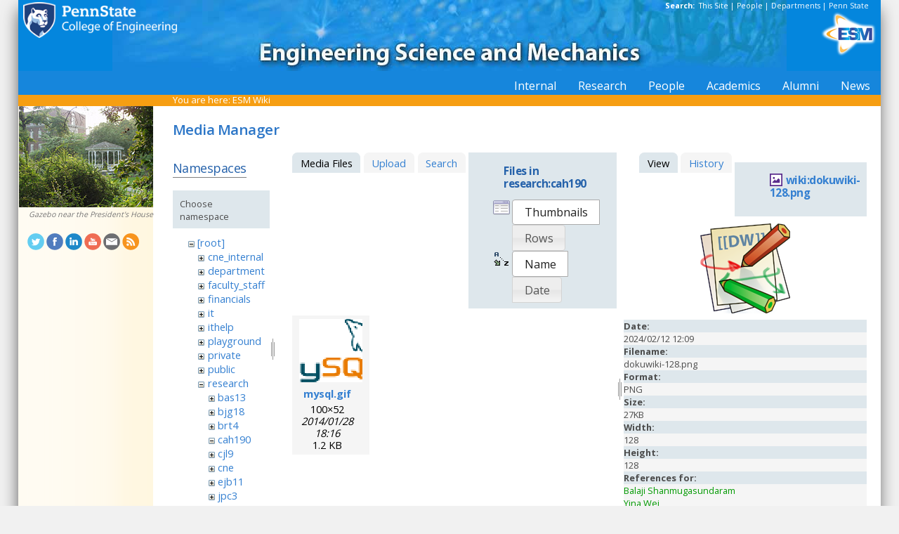

--- FILE ---
content_type: text/html; charset=utf-8
request_url: https://sites.esm.psu.edu/wiki/start?ns=research%3Acah190&tab_files=files&do=media&tab_details=view&image=wiki%3Adokuwiki-128.png
body_size: 23840
content:
<!DOCTYPE html>
<html>
<head>
  <meta http-equiv="Content-Type" content="text/html; charset=utf-8" />
  <title>
    ESM Wiki    [ESM Wiki]
  </title>

  <meta name="generator" content="DokuWiki"/>
<meta name="robots" content="noindex,nofollow"/>
<link rel="search" type="application/opensearchdescription+xml" href="/wiki/lib/exe/opensearch.php" title="ESM Wiki"/>
<link rel="start" href="/wiki/"/>
<link rel="contents" href="/wiki/start?do=index" title="Sitemap"/>
<link rel="manifest" href="/wiki/lib/exe/manifest.php"/>
<link rel="alternate" type="application/rss+xml" title="Recent Changes" href="/wiki/feed.php"/>
<link rel="alternate" type="application/rss+xml" title="Current namespace" href="/wiki/feed.php?mode=list&amp;ns=research:cah190"/>
<link rel="alternate" type="text/html" title="Plain HTML" href="/wiki/_export/xhtml/start"/>
<link rel="alternate" type="text/plain" title="Wiki Markup" href="/wiki/_export/raw/start"/>
<link rel="stylesheet" href="/wiki/lib/exe/css.php?t=public&amp;tseed=d4ec959b682cd820a9917dbc21725a30"/>
<!--[if gte IE 9]><!-->
<script >/*<![CDATA[*/var NS='research:cah190';var JSINFO = {"id":"start","namespace":"research:cah190","ACT":"media","useHeadingNavigation":1,"useHeadingContent":1};
/*!]]>*/</script>
<script src="/wiki/lib/exe/jquery.php?tseed=f0349b609f9b91a485af8fd8ecd4aea4" defer="defer">/*<![CDATA[*/
/*!]]>*/</script>
<script src="/wiki/lib/exe/js.php?t=public&amp;tseed=d4ec959b682cd820a9917dbc21725a30" defer="defer">/*<![CDATA[*/
/*!]]>*/</script>
<!--<![endif]-->
<link href="/css/inside.css" rel="stylesheet" type="text/css" />
<link href='https://fonts.googleapis.com/css?family=Open+Sans:700,600,400' rel='stylesheet' type='text/css'>
  <link rel="shortcut icon" href="/wiki/lib/tpl/public/images/favicon.ico" />
<link rel="apple-touch-icon" href="/wiki/lib/tpl/public/images/apple-touch-icon.png" />
<script type="text/javascript">
  // Google Analytics by Bill Ames
  var _gaq = _gaq || [];
  _gaq.push(['_setAccount', 'UA-35002587-1']);
  _gaq.push(['_setDomainName', 'esm.psu.edu']);
  _gaq.push(['_trackPageview']);

  (function() {
    var ga = document.createElement('script'); ga.type = 'text/javascript'; ga.async = true;
    ga.src = ('https:' == document.location.protocol ? 'https://ssl' : 'http://www') + '.google-analytics.com/ga.js';
    var s = document.getElementsByTagName('script')[0]; s.parentNode.insertBefore(ga, s);
  })();

// This code prevents the clicky TOC toggling. - AJM
jQuery(document).ready(function() {
 jQuery('#dw__toc h3').off('click');
});
 
</script>
</head>
<body>
<div id="container">
<div id="multisearch"> 
	<strong>Search: </strong>&nbsp;<a href=https://sites.esm.psu.edu/search>This Site</a> | 
	<a href="http://www.psu.edu/directory/" target="_blank">People</a> | 
	<a href="http://www.psu.edu/directory/dept/" target="_blank">Departments</a> | 
	<a href="http://search.psu.edu" target="_blank">Penn State</a>
</div>
<div id="banner">
    <a href="http://www.psu.edu"><img id="psumark" src="/img2/PSU_mark_reverse-short2.png" alt="Penn State" /></a>
    <a href=http://www.esm.psu.edu><img id="bannerimg" src="/img/banner_blue.jpg" alt="ESM" /></a>
    <a href=http://www.esm.psu.edu/><span id="mobiletitle">Engineering Science<br /> and Mechanics</span><img id="ligature" src="/img2/ligature.png" alt="ESM" /></a>
</div> 
<!-- Masthead Ends Here --><div id="tabs-wrap"><div id="tabs"><ul><li><div class="dropcontainer"><a href="https://sites.esm.psu.edu/"><span>Internal</span></a><ul class="dropdown"></ul></div></li><li><div class="dropcontainer"><a href="http://www.esm.psu.edu/research/index.aspx"><span>Research</span></a><ul class="dropdown"></ul></div></li><li><div class="dropcontainer"><a href="http://www.esm.psu.edu/department/faculty-staff-list.aspx"><span>People</span></a><ul class="dropdown"><li><a href="http://www.esm.psu.edu/department/faculty-list.aspx">Faculty</a></li><li><a href="http://www.esm.psu.edu/department/staff-list.aspx">Staff</a></li><li><a href="http://www.esm.psu.edu/department/faculty-staff-list.aspx">Directory</a></li></ul></div></li><li><div class="dropcontainer"><a href="https://sites.esm.psu.edu"><span>Academics</span></a><ul class="dropdown"><li><a href="http://www.esm.psu.edu/academics/undergraduate/prospective-students.aspx">Undergrad</a></li><li><a href="http://www.esm.psu.edu/academics/graduate/prospective-students.aspx">Graduate</a></li><li><a href="http://www.esm.psu.edu/academics/graduate/one-year-masters-degree-programs.aspx">One-Year <br />Professional Degrees</a></li></ul></div></li><li><div class="dropcontainer"><a href="http://www.esm.psu.edu/alumni/index.aspx"><span>Alumni</span></a><ul class="dropdown"></ul></div></li><li><div class="dropcontainer"><a href="http://www.esm.psu.edu/news/"><span>News</span></a><ul class="dropdown"><li><a href="https://sites.esm.psu.edu/news/">Archives</a></li></ul></div></li></ul></div></div><!-- Tabs Border Starts Here -->
	<div id="tabsBorder">
	<div id="crumbs">
    
          <span class="bchead">You are here: </span><span class="home"><bdi><a href="/wiki/start" class="wikilink1" title="start" data-wiki-id="start">ESM Wiki</a></bdi></span>    	</div>
	</div> <!-- tabsBorder -->
<!-- Tabs Border Ends Here -->

<div id="middle-wrap">
<div id="navigationwrap">
<div id="navigation">
	<div id="sidebar_image"><a href="http://146.186.170.4/cgi-bin/jpg/image.cgi?resolution=704x480"><img src="/litecms/media/RandomSidebarImages/84_gazebo.jpg" width="191" height="144" alt="Gazebo near the President's House" title="Gazebo near the President's House" /></a><br /><a href="http://146.186.170.4/cgi-bin/jpg/image.cgi?resolution=704x480">Gazebo near the President's House</a></div>	</div> <!-- navigation end --> 
	<div id="socialmedia">
<a href="https://twitter.com/PSUESM" onclick="javascript:window.open(this.href, '', 'menubar=no,toolbar=no,resizable=yes,scrollbars=yes,height=768,width=1024');return false;">
<img src="/litecms/media/social_media/183_twitter.png" width="24" height="24" alt="Twitter Icon" title="Twitter" /></a>
<a href="https://www.facebook.com/psuesm" onclick="javascript:window.open(this.href, '', 'menubar=no,toolbar=no,resizable=yes,scrollbars=yes,height=768,width=1024');return false;"><img src="/litecms/media/social_media/177_facebook.png" width="24" height="24" alt="Facebook icon" title="Facebook" /></a>
<!-- <a href="http://www.linkedin.com/groups?gid=155040" onclick="javascript:window.open(this.href, '', 'menubar=no,toolbar=no,resizable=yes,scrollbars=yes,height=768,width=1024');return false;"><img src="/litecms/media/social_media/180_linkedin.png" width="24" height="24" alt="LinkedIn icon" title="LinkedIn" /></a> -->
<a href="https://www.linkedin.com/groups/13339066/" onclick="javascript:window.open(this.href, '', 'menubar=no,toolbar=no,resizable=yes,scrollbars=yes,height=768,width=1024');return false;"><img src="/litecms/media/social_media/180_linkedin.png" width="24" height="24" alt="LinkedIn icon" title="LinkedIn" /></a>
<a href="http://www.youtube.com/user/PSUESM" onclick="javascript:window.open(this.href, '', 'menubar=no,toolbar=no,resizable=yes,scrollbars=yes,height=768,width=1024');return false;"><img src="/litecms/media/social_media/181_youtube.png" width="24" height="24" alt="YoutTube" title="YouTube" /></a>
<a href="http://www.esm.psu.edu/contact" onclick="javascript:window.open(this.href, '', 'menubar=no,toolbar=no,resizable=yes,scrollbars=yes,height=768,width=1024');return false;"><img src="/litecms/media/social_media/185_email.png" width="24" height="24" alt="Email icon" title="Email" /></a>
<a href="http://www.esm.psu.edu/news/xml-rss2.php" onclick="javascript:window.open(this.href, '', 'menubar=no,toolbar=no,resizable=yes,scrollbars=yes,height=768,width=1024');return false;"><img src="/litecms/media/social_media/182_rss.png" width="24" height="24" alt="RSS icon" title="ESM Blog" /></a>
</div><!--socialmedia--></div> <!-- navigationwrap end -->

<div id="content-wrap">
<!-- Content Starts Here -->
<div id="content" class="dokuwiki">
<div id="mediamanager__page">
<h1>Media Manager</h1>
<div class="panel namespaces">
<h2>Namespaces</h2>
<div class="panelHeader">Choose namespace</div>
<div class="panelContent" id="media__tree">

<ul class="idx">
<li class="media level0 open"><img src="/wiki/lib/images/minus.gif" alt="−" /><div class="li"><a href="/wiki/start?ns=&amp;tab_files=files&amp;do=media&amp;tab_details=view&amp;image=wiki%3Adokuwiki-128.png" class="idx_dir">[root]</a></div>
<ul class="idx">
<li class="media level1 closed"><img src="/wiki/lib/images/plus.gif" alt="+" /><div class="li"><a href="/wiki/start?ns=cne_internal&amp;tab_files=files&amp;do=media&amp;tab_details=view&amp;image=wiki%3Adokuwiki-128.png" class="idx_dir">cne_internal</a></div></li>
<li class="media level1 closed"><img src="/wiki/lib/images/plus.gif" alt="+" /><div class="li"><a href="/wiki/start?ns=department&amp;tab_files=files&amp;do=media&amp;tab_details=view&amp;image=wiki%3Adokuwiki-128.png" class="idx_dir">department</a></div></li>
<li class="media level1 closed"><img src="/wiki/lib/images/plus.gif" alt="+" /><div class="li"><a href="/wiki/start?ns=faculty_staff&amp;tab_files=files&amp;do=media&amp;tab_details=view&amp;image=wiki%3Adokuwiki-128.png" class="idx_dir">faculty_staff</a></div></li>
<li class="media level1 closed"><img src="/wiki/lib/images/plus.gif" alt="+" /><div class="li"><a href="/wiki/start?ns=financials&amp;tab_files=files&amp;do=media&amp;tab_details=view&amp;image=wiki%3Adokuwiki-128.png" class="idx_dir">financials</a></div></li>
<li class="media level1 closed"><img src="/wiki/lib/images/plus.gif" alt="+" /><div class="li"><a href="/wiki/start?ns=it&amp;tab_files=files&amp;do=media&amp;tab_details=view&amp;image=wiki%3Adokuwiki-128.png" class="idx_dir">it</a></div></li>
<li class="media level1 closed"><img src="/wiki/lib/images/plus.gif" alt="+" /><div class="li"><a href="/wiki/start?ns=ithelp&amp;tab_files=files&amp;do=media&amp;tab_details=view&amp;image=wiki%3Adokuwiki-128.png" class="idx_dir">ithelp</a></div></li>
<li class="media level1 closed"><img src="/wiki/lib/images/plus.gif" alt="+" /><div class="li"><a href="/wiki/start?ns=playground&amp;tab_files=files&amp;do=media&amp;tab_details=view&amp;image=wiki%3Adokuwiki-128.png" class="idx_dir">playground</a></div></li>
<li class="media level1 closed"><img src="/wiki/lib/images/plus.gif" alt="+" /><div class="li"><a href="/wiki/start?ns=private&amp;tab_files=files&amp;do=media&amp;tab_details=view&amp;image=wiki%3Adokuwiki-128.png" class="idx_dir">private</a></div></li>
<li class="media level1 closed"><img src="/wiki/lib/images/plus.gif" alt="+" /><div class="li"><a href="/wiki/start?ns=public&amp;tab_files=files&amp;do=media&amp;tab_details=view&amp;image=wiki%3Adokuwiki-128.png" class="idx_dir">public</a></div></li>
<li class="media level1 open"><img src="/wiki/lib/images/minus.gif" alt="−" /><div class="li"><a href="/wiki/start?ns=research&amp;tab_files=files&amp;do=media&amp;tab_details=view&amp;image=wiki%3Adokuwiki-128.png" class="idx_dir">research</a></div>
<ul class="idx">
<li class="media level2 closed"><img src="/wiki/lib/images/plus.gif" alt="+" /><div class="li"><a href="/wiki/start?ns=research%3Abas13&amp;tab_files=files&amp;do=media&amp;tab_details=view&amp;image=wiki%3Adokuwiki-128.png" class="idx_dir">bas13</a></div></li>
<li class="media level2 closed"><img src="/wiki/lib/images/plus.gif" alt="+" /><div class="li"><a href="/wiki/start?ns=research%3Abjg18&amp;tab_files=files&amp;do=media&amp;tab_details=view&amp;image=wiki%3Adokuwiki-128.png" class="idx_dir">bjg18</a></div></li>
<li class="media level2 closed"><img src="/wiki/lib/images/plus.gif" alt="+" /><div class="li"><a href="/wiki/start?ns=research%3Abrt4&amp;tab_files=files&amp;do=media&amp;tab_details=view&amp;image=wiki%3Adokuwiki-128.png" class="idx_dir">brt4</a></div></li>
<li class="media level2 open"><img src="/wiki/lib/images/minus.gif" alt="−" /><div class="li"><a href="/wiki/start?ns=research%3Acah190&amp;tab_files=files&amp;do=media&amp;tab_details=view&amp;image=wiki%3Adokuwiki-128.png" class="idx_dir">cah190</a></div></li>
<li class="media level2 closed"><img src="/wiki/lib/images/plus.gif" alt="+" /><div class="li"><a href="/wiki/start?ns=research%3Acjl9&amp;tab_files=files&amp;do=media&amp;tab_details=view&amp;image=wiki%3Adokuwiki-128.png" class="idx_dir">cjl9</a></div></li>
<li class="media level2 closed"><img src="/wiki/lib/images/plus.gif" alt="+" /><div class="li"><a href="/wiki/start?ns=research%3Acne&amp;tab_files=files&amp;do=media&amp;tab_details=view&amp;image=wiki%3Adokuwiki-128.png" class="idx_dir">cne</a></div></li>
<li class="media level2 closed"><img src="/wiki/lib/images/plus.gif" alt="+" /><div class="li"><a href="/wiki/start?ns=research%3Aejb11&amp;tab_files=files&amp;do=media&amp;tab_details=view&amp;image=wiki%3Adokuwiki-128.png" class="idx_dir">ejb11</a></div></li>
<li class="media level2 closed"><img src="/wiki/lib/images/plus.gif" alt="+" /><div class="li"><a href="/wiki/start?ns=research%3Ajpc3&amp;tab_files=files&amp;do=media&amp;tab_details=view&amp;image=wiki%3Adokuwiki-128.png" class="idx_dir">jpc3</a></div></li>
<li class="media level2 closed"><img src="/wiki/lib/images/plus.gif" alt="+" /><div class="li"><a href="/wiki/start?ns=research%3Ajuh17&amp;tab_files=files&amp;do=media&amp;tab_details=view&amp;image=wiki%3Adokuwiki-128.png" class="idx_dir">juh17</a></div></li>
<li class="media level2 closed"><img src="/wiki/lib/images/plus.gif" alt="+" /><div class="li"><a href="/wiki/start?ns=research%3Alhf10&amp;tab_files=files&amp;do=media&amp;tab_details=view&amp;image=wiki%3Adokuwiki-128.png" class="idx_dir">lhf10</a></div></li>
<li class="media level2 closed"><img src="/wiki/lib/images/plus.gif" alt="+" /><div class="li"><a href="/wiki/start?ns=research%3Amcd18&amp;tab_files=files&amp;do=media&amp;tab_details=view&amp;image=wiki%3Adokuwiki-128.png" class="idx_dir">mcd18</a></div></li>
<li class="media level2 closed"><img src="/wiki/lib/images/plus.gif" alt="+" /><div class="li"><a href="/wiki/start?ns=research%3Amwh4&amp;tab_files=files&amp;do=media&amp;tab_details=view&amp;image=wiki%3Adokuwiki-128.png" class="idx_dir">mwh4</a></div></li>
<li class="media level2 closed"><img src="/wiki/lib/images/plus.gif" alt="+" /><div class="li"><a href="/wiki/start?ns=research%3Amxl46&amp;tab_files=files&amp;do=media&amp;tab_details=view&amp;image=wiki%3Adokuwiki-128.png" class="idx_dir">mxl46</a></div></li>
<li class="media level2 closed"><img src="/wiki/lib/images/plus.gif" alt="+" /><div class="li"><a href="/wiki/start?ns=research%3Aooa1&amp;tab_files=files&amp;do=media&amp;tab_details=view&amp;image=wiki%3Adokuwiki-128.png" class="idx_dir">ooa1</a></div></li>
<li class="media level2 closed"><img src="/wiki/lib/images/plus.gif" alt="+" /><div class="li"><a href="/wiki/start?ns=research%3Apjd17&amp;tab_files=files&amp;do=media&amp;tab_details=view&amp;image=wiki%3Adokuwiki-128.png" class="idx_dir">pjd17</a></div></li>
<li class="media level2 closed"><img src="/wiki/lib/images/plus.gif" alt="+" /><div class="li"><a href="/wiki/start?ns=research%3Apml8&amp;tab_files=files&amp;do=media&amp;tab_details=view&amp;image=wiki%3Adokuwiki-128.png" class="idx_dir">pml8</a></div></li>
<li class="media level2 closed"><img src="/wiki/lib/images/plus.gif" alt="+" /><div class="li"><a href="/wiki/start?ns=research%3Arfh13&amp;tab_files=files&amp;do=media&amp;tab_details=view&amp;image=wiki%3Adokuwiki-128.png" class="idx_dir">rfh13</a></div></li>
<li class="media level2 closed"><img src="/wiki/lib/images/plus.gif" alt="+" /><div class="li"><a href="/wiki/start?ns=research%3Asjf2&amp;tab_files=files&amp;do=media&amp;tab_details=view&amp;image=wiki%3Adokuwiki-128.png" class="idx_dir">sjf2</a></div></li>
<li class="media level2 closed"><img src="/wiki/lib/images/plus.gif" alt="+" /><div class="li"><a href="/wiki/start?ns=research%3Asuz10&amp;tab_files=files&amp;do=media&amp;tab_details=view&amp;image=wiki%3Adokuwiki-128.png" class="idx_dir">suz10</a></div></li>
</ul>
</li>
<li class="media level1 closed"><img src="/wiki/lib/images/plus.gif" alt="+" /><div class="li"><a href="/wiki/start?ns=staff&amp;tab_files=files&amp;do=media&amp;tab_details=view&amp;image=wiki%3Adokuwiki-128.png" class="idx_dir">staff</a></div></li>
<li class="media level1 closed"><img src="/wiki/lib/images/plus.gif" alt="+" /><div class="li"><a href="/wiki/start?ns=video&amp;tab_files=files&amp;do=media&amp;tab_details=view&amp;image=wiki%3Adokuwiki-128.png" class="idx_dir">video</a></div></li>
<li class="media level1 closed"><img src="/wiki/lib/images/plus.gif" alt="+" /><div class="li"><a href="/wiki/start?ns=wiki&amp;tab_files=files&amp;do=media&amp;tab_details=view&amp;image=wiki%3Adokuwiki-128.png" class="idx_dir">wiki</a></div></li>
</ul></li>
</ul>
</div>
</div>
<div class="panel filelist">
<h2 class="a11y">Media Files</h2>
<ul class="tabs">
<li><strong>Media Files</strong></li>
<li><a href="/wiki/start?tab_files=upload&amp;do=media&amp;tab_details=view&amp;image=wiki%3Adokuwiki-128.png&amp;ns=research%3Acah190">Upload</a></li>
<li><a href="/wiki/start?tab_files=search&amp;do=media&amp;tab_details=view&amp;image=wiki%3Adokuwiki-128.png&amp;ns=research%3Acah190">Search</a></li>
</ul>
<div class="panelHeader">
<h3>Files in <strong>research:cah190</strong></h3>
<form method="get" action="/wiki/start" class="options doku_form" accept-charset="utf-8"><input type="hidden" name="sectok" value="" /><input type="hidden" name="do" value="media" /><input type="hidden" name="tab_files" value="files" /><input type="hidden" name="tab_details" value="view" /><input type="hidden" name="image" value="wiki:dokuwiki-128.png" /><input type="hidden" name="ns" value="research:cah190" /><div class="no"><ul>
<li class="listType"><label for="listType__thumbs" class="thumbs">
<input name="list_dwmedia" type="radio" value="thumbs" id="listType__thumbs" class="thumbs" checked="checked" />
<span>Thumbnails</span>
</label><label for="listType__rows" class="rows">
<input name="list_dwmedia" type="radio" value="rows" id="listType__rows" class="rows" />
<span>Rows</span>
</label></li>
<li class="sortBy"><label for="sortBy__name" class="name">
<input name="sort_dwmedia" type="radio" value="name" id="sortBy__name" class="name" checked="checked" />
<span>Name</span>
</label><label for="sortBy__date" class="date">
<input name="sort_dwmedia" type="radio" value="date" id="sortBy__date" class="date" />
<span>Date</span>
</label></li>
<li><button value="1" type="submit">Apply</button></li>
</ul>
</div></form></div>
<div class="panelContent">
<ul class="thumbs"><li><dl title="mysql.gif"><dt><a id="l_:research:cah190:mysql.gif" class="image thumb" href="/wiki/start?image=research%3Acah190%3Amysql.gif&amp;ns=research%3Acah190&amp;tab_details=view&amp;do=media&amp;tab_files=files"><img src="/wiki/_media/research:cah190:mysql.gif?w=90&amp;h=90&amp;tok=11e790" alt="mysql.gif" loading="lazy" width="90" height="90" /></a></dt><dd class="name"><a href="/wiki/start?image=research%3Acah190%3Amysql.gif&amp;ns=research%3Acah190&amp;tab_details=view&amp;do=media&amp;tab_files=files" id="h_:research:cah190:mysql.gif">mysql.gif</a></dd><dd class="size">100&#215;52</dd><dd class="date">2014/01/28 18:16</dd><dd class="filesize">1.2 KB</dd></dl></li></ul>
</div>
</div>
<div class="panel file">
<h2 class="a11y">File</h2>
<ul class="tabs">
<li><strong>View</strong></li>
<li><a href="/wiki/start?tab_details=history&amp;do=media&amp;tab_files=files&amp;image=wiki%3Adokuwiki-128.png&amp;ns=research%3Acah190">History</a></li>
</ul>
<div class="panelHeader"><h3><strong><a href="/wiki/_media/wiki:dokuwiki-128.png" class="select mediafile mf_png" title="View original file">wiki:dokuwiki-128.png</a></strong></h3></div>
<div class="panelContent">
<div class="image"><a href="/wiki/_media/wiki:dokuwiki-128.png?t=1707739749&amp;w=128&amp;h=128&amp;tok=7db7ce" target="_blank" title="View original file"><img src="/wiki/_media/wiki:dokuwiki-128.png?t=1707739749&amp;w=128&amp;h=128&amp;tok=7db7ce" alt="" style="max-width: 128px;" /></a></div><ul class="actions"></ul><dl>
<dt>Date:</dt><dd>2024/02/12 12:09</dd>
<dt>Filename:</dt><dd>dokuwiki-128.png</dd>
<dt>Format:</dt><dd>PNG</dd>
<dt>Size:</dt><dd>27KB</dd>
<dt>Width:</dt><dd>128</dd>
<dt>Height:</dt><dd>128</dd>
</dl>
<dl>
<dt>References for:</dt><dd><a href="/wiki/research:cne:bshanmugasundaram" class="wikilink1" title="research:cne:bshanmugasundaram" data-wiki-id="research:cne:bshanmugasundaram">Balaji Shanmugasundaram</a></dd><dd><a href="/wiki/research:cne:ywei" class="wikilink1" title="research:cne:ywei" data-wiki-id="research:cne:ywei">Yina Wei</a></dd><dd><a href="/wiki/wiki:dokuwiki" class="wikilink1" title="wiki:dokuwiki" data-wiki-id="wiki:dokuwiki">DokuWiki</a></dd><dd><a href="/wiki/wiki:syntax" class="wikilink1" title="wiki:syntax" data-wiki-id="wiki:syntax">Formatting Syntax</a></dd></dl>
</div>
</div>
</div>
<div class="meta">
	<div class="doc">
		<bdi>start.txt</bdi> · Last modified: 2014/01/28 18:17 by <bdi>127.0.0.1</bdi>	</div>
</div>
<hr/> 

<div class="dirspacer">&nbsp;</div>

<div class="footerinc">
  <a  href="/wiki/feed.php" title="Recent changes RSS feed"><img src="/wiki/lib/tpl/public/images/button-rss.png" width="80" height="15" alt="Recent changes RSS feed" /></a>

  <a  href="http://www.php.net" title="Powered by PHP"><img src="/wiki/lib/tpl/public/images/button-php.gif" width="80" height="15" alt="Powered by PHP" /></a>

  <a  href="http://validator.w3.org/check/referer" title="Valid XHTML 1.0"><img src="/wiki/lib/tpl/public/images/button-xhtml.png" width="80" height="15" alt="Valid XHTML 1.0" /></a>

  <a  href="http://jigsaw.w3.org/css-validator/check/referer" title="Valid CSS"><img src="/wiki/lib/tpl/public/images/button-css.png" width="80" height="15" alt="Valid CSS" /></a>

  <a  href="http://wiki.splitbrain.org/wiki:dokuwiki" title="Driven by DokuWiki"><img src="/wiki/lib/tpl/public/images/button-dw.png" width="80" height="15" alt="Driven by DokuWiki" /></a>

  <a  href="https://secure.esm.psu.edu/wiki/start?ns=research%3Acah190&tab_files=files&do=media&tab_details=view&image=wiki%3Adokuwiki-128.png" title="Edit View"><img src="/wiki/lib/tpl/public/images/button-edit.png" width="80" height="15" alt="Edit" /></a>
</div>

  </div> <!-- content end -->
</div> <!-- content-wrap end -->
</div> <!-- middle-wrap end -->
<script language="javascript" type="text/javascript">
function TextOnly()
{
window.open("http://transcoder.usablenet.com:8080/tt/http://" + location.host + location.pathname);
}
</script>
<div id="footer">
	<ul>
				<li><a href="mailto:webmaster@esm.psu.edu">Email Webmaster</a></li>
		<li>::</li>
		<li><a href="JavaScript:TextOnly()">Text Only Version</a></li>
		<li>::</li>
		<li><a href="http://www.psu.edu/ur/legal.html" target="_blank">Privacy &amp; Legal Statements</a></li>
		<li>::</li>
		<li><a href="http://www.psu.edu/ur/hotline.html" target="_blank">Hotlines</a></li>
		<li>::</li>
		<li><a href="http://www.psu.edu/ur/copyright.html" target="_blank">Copyright Info</a></li>
	</ul>
	<ul>	
		<li><a href="http://www.engr.psu.edu">College of Engineering</a> </li>
		<li>::</li>
		<li><a href="/support/it/">IT Support</a></li>
		<li>::</li>
		<li><a href="http://www.esm.psu.edu/department/contact-us.aspx" target='_blank'>Contact ESM</a></li>
		<li>::</li>
		<li><a href="http://www.esm.psu.edu/department/faculty-staff-list.aspx">ESM Faculty Directory</a></li>
		<li>::</li>
		<li>&copy; 2026 <a href="http://www.psu.edu" target="_blank">The Pennsylvania State University</a></li>
	</ul>
</div> <!-- footer -->
</div> <!-- container end -->
<img src="/wiki/lib/exe/taskrunner.php?id=start&amp;1769723067" width="2" height="1" alt="" /></body>
</html>
